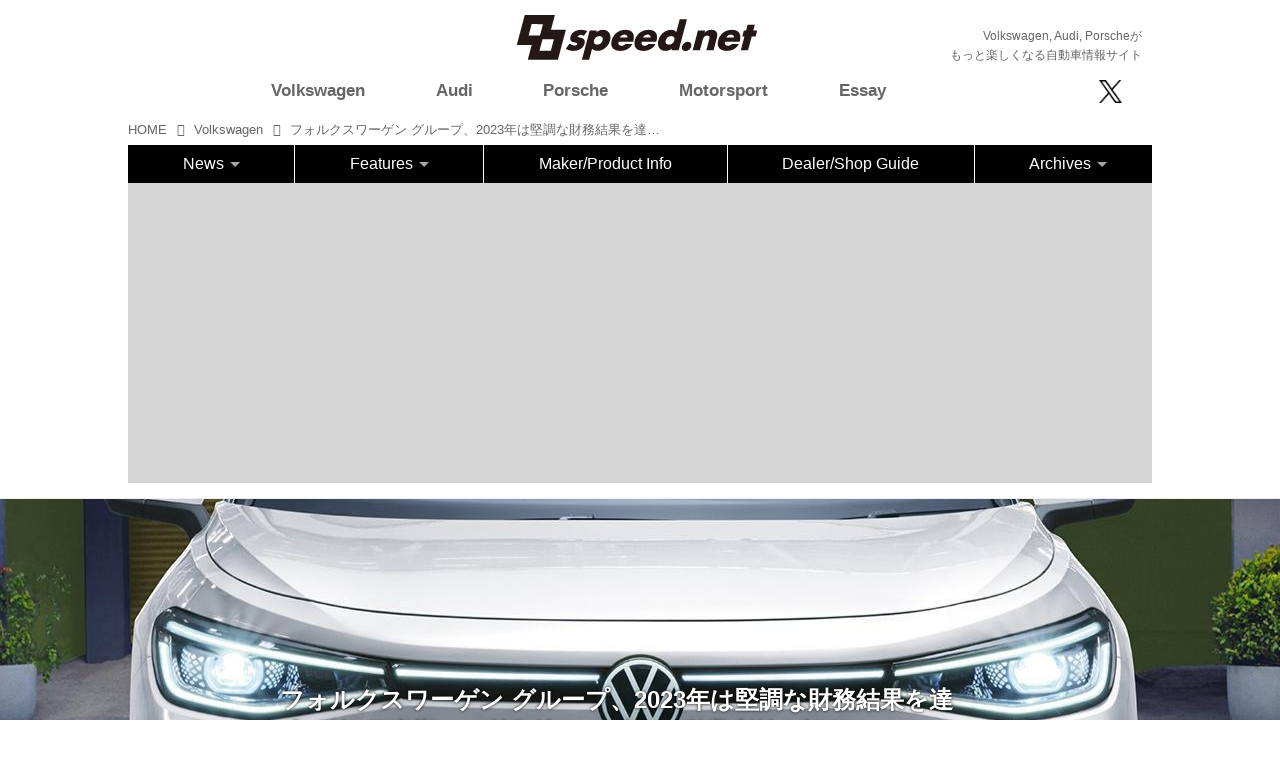

--- FILE ---
content_type: text/html; charset=utf-8
request_url: https://www.google.com/recaptcha/api2/aframe
body_size: 265
content:
<!DOCTYPE HTML><html><head><meta http-equiv="content-type" content="text/html; charset=UTF-8"></head><body><script nonce="89us7EIlPRAGtN0nTe5oBA">/** Anti-fraud and anti-abuse applications only. See google.com/recaptcha */ try{var clients={'sodar':'https://pagead2.googlesyndication.com/pagead/sodar?'};window.addEventListener("message",function(a){try{if(a.source===window.parent){var b=JSON.parse(a.data);var c=clients[b['id']];if(c){var d=document.createElement('img');d.src=c+b['params']+'&rc='+(localStorage.getItem("rc::a")?sessionStorage.getItem("rc::b"):"");window.document.body.appendChild(d);sessionStorage.setItem("rc::e",parseInt(sessionStorage.getItem("rc::e")||0)+1);localStorage.setItem("rc::h",'1769479558105');}}}catch(b){}});window.parent.postMessage("_grecaptcha_ready", "*");}catch(b){}</script></body></html>